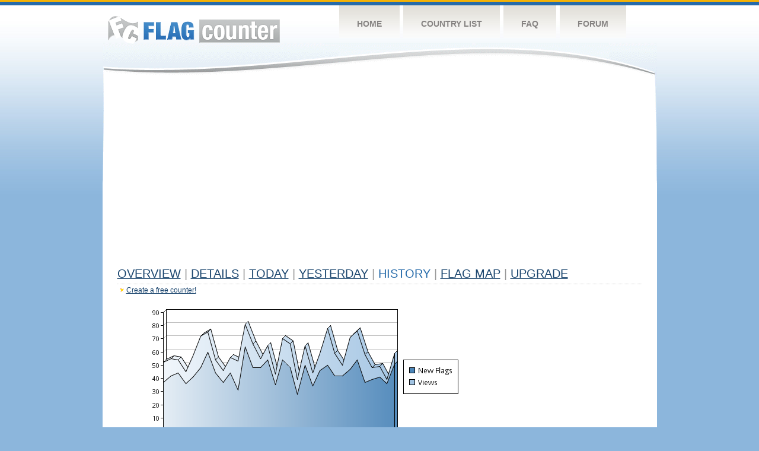

--- FILE ---
content_type: text/html
request_url: http://flagcounter.com/more30/Vdnp/33
body_size: 30575
content:
<!DOCTYPE html PUBLIC "-//W3C//DTD XHTML 1.0 Transitional//EN" "http://www.w3.org/TR/xhtml1/DTD/xhtml1-transitional.dtd">
<html xmlns="http://www.w3.org/1999/xhtml">
<head>
	<meta http-equiv="Content-type" content="text/html; charset=utf-8" />
	<title>Flag Counter &raquo; History</title>
	<link rel="stylesheet" href="/css/style.css" type="text/css" media="all" />
<script async src="https://fundingchoicesmessages.google.com/i/pub-9639136181134974?ers=1" nonce="BF9OHiLeMibvlNkiWlrhaw"></script><script nonce="BF9OHiLeMibvlNkiWlrhaw">(function() {function signalGooglefcPresent() {if (!window.frames['googlefcPresent']) {if (document.body) {const iframe = document.createElement('iframe'); iframe.style = 'width: 0; height: 0; border: none; z-index: -1000; left: -1000px; top: -1000px;'; iframe.style.display = 'none'; iframe.name = 'googlefcPresent'; document.body.appendChild(iframe);} else {setTimeout(signalGooglefcPresent, 0);}}}signalGooglefcPresent();})();</script>
</head>
<body>
	<!-- Shell -->
	<div class="shell">
		<!-- Header -->
		<div id="header">
			<!-- Logo -->
			<h1 id="logo"><a href="/index.html">Flag Counter</a></h1>
			<!-- END Logo -->
			<!-- Navigation -->
			<div class="navigation">
				<ul>
				    <li><a href="/index.html">Home</a></li>
				    <li><a href="/countries.html">Country List</a></li>
				    <li><a href="/faq.html">FAQ</a></li>
				    <li><a href="https://flagcounter.boardhost.com/">Forum</a></li>
				</ul>
			</div>
			<!-- END Navigation -->
		</div>
		<!-- END Header -->
		<div class="cl">&nbsp;</div>
		<!-- Content -->
		<div id="content">
			<!-- News -->
			<div class="news">
				<!-- Post -->
				<div class="post">

<script async src="https://pagead2.googlesyndication.com/pagead/js/adsbygoogle.js"></script>
<!-- fc responsive horizontal -->
<ins class="adsbygoogle"
     style="display:block"
     data-ad-client="ca-pub-9639136181134974"
     data-ad-slot="3564478671"
     data-ad-format="auto"
     data-full-width-responsive="true"></ins>
<script>
     (adsbygoogle = window.adsbygoogle || []).push({});
</script><br><img src=https://cdn.boardhost.com/invisible.gif height=4><br>



					<h1><a href=/more/Vdnp/><u>Overview</u></a> <font color=#999999>|</font> <a href=/countries/Vdnp/><u>Details</u></a> <font color=#999999>|</font> <a href=/today/Vdnp/><u>today</u></a> <font color=#999999>|</font> <a href=/flags1/Vdnp/1><u>Yesterday</u></a> <font color=#999999>|</font> History <font color=#999999>|</font>  <a href=/gmap/Vdnp/><u>Flag Map</u></a>  <font color=#999999>|</font>  

<a href=/pro/Vdnp/><u>Upgrade</u></a></h1><div style="margin-top:-18px;margin-bottom:8px;"><img src=https://cdn.boardhost.com/new_small.png align=absbottom style="margin-right:-1px;margin-bottom:-1px;"><a href=http://flagcounter.com/><u>Create a free counter!</u></a> </div><table border=0 width=100%><tr><td valign=top><img src=/chart2.cgi?Vdnp&chart=30><div align=center><b><a href=/more7/Vdnp/33 style="text-decoration:none;"><u>Last Week</u></a> | </b>Last Month</u><b></a> | <a href=/more90/Vdnp/33 style="text-decoration:none;"><u>Last 3 Months</u></a></u></a>&nbsp;&nbsp;&nbsp;&nbsp;&nbsp;&nbsp;&nbsp;&nbsp;&nbsp;&nbsp;&nbsp;&nbsp;&nbsp;&nbsp;&nbsp;&nbsp;&nbsp;&nbsp;&nbsp;&nbsp;&nbsp;&nbsp;&nbsp;&nbsp;&nbsp;&nbsp;&nbsp;&nbsp;&nbsp;&nbsp;&nbsp;&nbsp;&nbsp;&nbsp;&nbsp;&nbsp;&nbsp;&nbsp;&nbsp;&nbsp;&nbsp;&nbsp;&nbsp;&nbsp;&nbsp;&nbsp;&nbsp;&nbsp;&nbsp;&nbsp;&nbsp;&nbsp;&nbsp;&nbsp;&nbsp;&nbsp;&nbsp;&nbsp;&nbsp;&nbsp;&nbsp;</b></div><br><font size=4><b>This counter has been viewed 2,062,302
 times by 1,016,843 visitor!</b></font><br><img src=https://cdn.boardhost.com/invisible.gif height=1><br><!--<img src=https://cdn.boardhost.com/invisible.gif height=3><br>&nbsp;<a href=/history/Vdnp/><u>View Flag History &raquo;</u></a>--><table border=0 width=100% cellspacing=5 style="margin-top:-7px;"></font></td></tr><tr><td colspan=3><br></td></tr><tr><td colspan=2>Page: <a href="/more30/Vdnp/32" style="text-decoration:none;" title="Previous">&lt;</a> <a href="/more30/Vdnp/1" style="text-decoration:none;"><u>1</u></a> <a href="/more30/Vdnp/2" style="text-decoration:none;"><u>2</u></a> <a href="/more30/Vdnp/3" style="text-decoration:none;"><u>3</u></a> <a href="/more30/Vdnp/4" style="text-decoration:none;"><u>4</u></a> <a href="/more30/Vdnp/5" style="text-decoration:none;"><u>5</u></a> <a href="/more30/Vdnp/6" style="text-decoration:none;"><u>6</u></a> <a href="/more30/Vdnp/7" style="text-decoration:none;"><u>7</u></a> <a href="/more30/Vdnp/8" style="text-decoration:none;"><u>8</u></a> <a href="/more30/Vdnp/9" style="text-decoration:none;"><u>9</u></a> <a href="/more30/Vdnp/10" style="text-decoration:none;"><u>10</u></a> <a href="/more30/Vdnp/11" style="text-decoration:none;"><u>11</u></a> <a href="/more30/Vdnp/12" style="text-decoration:none;"><u>12</u></a> <a href="/more30/Vdnp/13" style="text-decoration:none;"><u>13</u></a> <a href="/more30/Vdnp/14" style="text-decoration:none;"><u>14</u></a> <a href="/more30/Vdnp/15" style="text-decoration:none;"><u>15</u></a> <a href="/more30/Vdnp/16" style="text-decoration:none;"><u>16</u></a> <a href="/more30/Vdnp/17" style="text-decoration:none;"><u>17</u></a> <a href="/more30/Vdnp/18" style="text-decoration:none;"><u>18</u></a> <a href="/more30/Vdnp/19" style="text-decoration:none;"><u>19</u></a> <a href="/more30/Vdnp/20" style="text-decoration:none;"><u>20</u></a> <a href="/more30/Vdnp/21" style="text-decoration:none;"><u>21</u></a> <a href="/more30/Vdnp/22" style="text-decoration:none;"><u>22</u></a> <a href="/more30/Vdnp/23" style="text-decoration:none;"><u>23</u></a> <a href="/more30/Vdnp/24" style="text-decoration:none;"><u>24</u></a> <a href="/more30/Vdnp/25" style="text-decoration:none;"><u>25</u></a> <a href="/more30/Vdnp/26" style="text-decoration:none;"><u>26</u></a> <a href="/more30/Vdnp/27" style="text-decoration:none;"><u>27</u></a> <a href="/more30/Vdnp/28" style="text-decoration:none;"><u>28</u></a> <a href="/more30/Vdnp/29" style="text-decoration:none;"><u>29</u></a> <a href="/more30/Vdnp/30" style="text-decoration:none;"><u>30</u></a> <a href="/more30/Vdnp/31" style="text-decoration:none;"><u>31</u></a> <a href="/more30/Vdnp/32" style="text-decoration:none;"><u>32</u></a>  33 <a href="/more30/Vdnp/34" style="text-decoration:none;"><u>34</u></a> <a href="/more30/Vdnp/35" style="text-decoration:none;"><u>35</u></a> <a href="/more30/Vdnp/36" style="text-decoration:none;"><u>36</u></a> <a href="/more30/Vdnp/37" style="text-decoration:none;"><u>37</u></a> <a href="/more30/Vdnp/38" style="text-decoration:none;"><u>38</u></a> <a href="/more30/Vdnp/39" style="text-decoration:none;"><u>39</u></a> <a href="/more30/Vdnp/40" style="text-decoration:none;"><u>40</u></a> <a href="/more30/Vdnp/41" style="text-decoration:none;"><u>41</u></a> <a href="/more30/Vdnp/42" style="text-decoration:none;"><u>42</u></a> <a href="/more30/Vdnp/43" style="text-decoration:none;"><u>43</u></a> <a href="/more30/Vdnp/44" style="text-decoration:none;"><u>44</u></a> <a href="/more30/Vdnp/45" style="text-decoration:none;"><u>45</u></a> <a href="/more30/Vdnp/46" style="text-decoration:none;"><u>46</u></a> <a href="/more30/Vdnp/47" style="text-decoration:none;"><u>47</u></a> <a href="/more30/Vdnp/48" style="text-decoration:none;"><u>48</u></a> <a href="/more30/Vdnp/49" style="text-decoration:none;"><u>49</u></a> <a href="/more30/Vdnp/50" style="text-decoration:none;"><u>50</u></a> <a href="/more30/Vdnp/51" style="text-decoration:none;"><u>51</u></a> <a href="/more30/Vdnp/52" style="text-decoration:none;"><u>52</u></a> <a href="/more30/Vdnp/53" style="text-decoration:none;"><u>53</u></a> <a href="/more30/Vdnp/54" style="text-decoration:none;"><u>54</u></a> <a href="/more30/Vdnp/55" style="text-decoration:none;"><u>55</u></a> <a href="/more30/Vdnp/56" style="text-decoration:none;"><u>56</u></a> <a href="/more30/Vdnp/57" style="text-decoration:none;"><u>57</u></a> <a href="/more30/Vdnp/58" style="text-decoration:none;"><u>58</u></a> <a href="/more30/Vdnp/59" style="text-decoration:none;"><u>59</u></a> <a href="/more30/Vdnp/60" style="text-decoration:none;"><u>60</u></a> <a href="/more30/Vdnp/61" style="text-decoration:none;"><u>61</u></a> <a href="/more30/Vdnp/62" style="text-decoration:none;"><u>62</u></a> <a href="/more30/Vdnp/63" style="text-decoration:none;"><u>63</u></a> <a href="/more30/Vdnp/64" style="text-decoration:none;"><u>64</u></a> <a href="/more30/Vdnp/65" style="text-decoration:none;"><u>65</u></a> <a href="/more30/Vdnp/66" style="text-decoration:none;"><u>66</u></a> <a href="/more30/Vdnp/67" style="text-decoration:none;"><u>67</u></a> <a href="/more30/Vdnp/68" style="text-decoration:none;"><u>68</u></a> <a href="/more30/Vdnp/69" style="text-decoration:none;"><u>69</u></a> <a href="/more30/Vdnp/70" style="text-decoration:none;"><u>70</u></a> <a href="/more30/Vdnp/71" style="text-decoration:none;"><u>71</u></a> <a href="/more30/Vdnp/72" style="text-decoration:none;"><u>72</u></a> <a href="/more30/Vdnp/73" style="text-decoration:none;"><u>73</u></a> <a href="/more30/Vdnp/74" style="text-decoration:none;"><u>74</u></a> <a href="/more30/Vdnp/75" style="text-decoration:none;"><u>75</u></a> <a href="/more30/Vdnp/76" style="text-decoration:none;"><u>76</u></a> <a href="/more30/Vdnp/77" style="text-decoration:none;"><u>77</u></a> <a href="/more30/Vdnp/78" style="text-decoration:none;"><u>78</u></a> <a href="/more30/Vdnp/79" style="text-decoration:none;"><u>79</u></a> <a href="/more30/Vdnp/80" style="text-decoration:none;"><u>80</u></a> <a href="/more30/Vdnp/81" style="text-decoration:none;"><u>81</u></a> <a href="/more30/Vdnp/82" style="text-decoration:none;"><u>82</u></a> <a href="/more30/Vdnp/83" style="text-decoration:none;"><u>83</u></a> <a href="/more30/Vdnp/84" style="text-decoration:none;"><u>84</u></a> <a href="/more30/Vdnp/85" style="text-decoration:none;"><u>85</u></a> <a href="/more30/Vdnp/86" style="text-decoration:none;"><u>86</u></a> <a href="/more30/Vdnp/87" style="text-decoration:none;"><u>87</u></a> <a href="/more30/Vdnp/88" style="text-decoration:none;"><u>88</u></a> <a href="/more30/Vdnp/89" style="text-decoration:none;"><u>89</u></a> <a href="/more30/Vdnp/90" style="text-decoration:none;"><u>90</u></a> <a href="/more30/Vdnp/91" style="text-decoration:none;"><u>91</u></a> <a href="/more30/Vdnp/92" style="text-decoration:none;"><u>92</u></a> <a href="/more30/Vdnp/93" style="text-decoration:none;"><u>93</u></a> <a href="/more30/Vdnp/94" style="text-decoration:none;"><u>94</u></a> <a href="/more30/Vdnp/95" style="text-decoration:none;"><u>95</u></a> <a href="/more30/Vdnp/96" style="text-decoration:none;"><u>96</u></a> <a href="/more30/Vdnp/97" style="text-decoration:none;"><u>97</u></a> <a href="/more30/Vdnp/98" style="text-decoration:none;"><u>98</u></a> <a href="/more30/Vdnp/99" style="text-decoration:none;"><u>99</u></a> <a href="/more30/Vdnp/100" style="text-decoration:none;"><u>100</u></a> <a href="/more30/Vdnp/101" style="text-decoration:none;"><u>101</u></a> <a href="/more30/Vdnp/102" style="text-decoration:none;"><u>102</u></a> <a href="/more30/Vdnp/103" style="text-decoration:none;"><u>103</u></a> <a href="/more30/Vdnp/104" style="text-decoration:none;"><u>104</u></a> <a href="/more30/Vdnp/105" style="text-decoration:none;"><u>105</u></a> <a href="/more30/Vdnp/106" style="text-decoration:none;"><u>106</u></a> <a href="/more30/Vdnp/107" style="text-decoration:none;"><u>107</u></a> <a href="/more30/Vdnp/108" style="text-decoration:none;"><u>108</u></a> <a href="/more30/Vdnp/109" style="text-decoration:none;"><u>109</u></a> <a href="/more30/Vdnp/110" style="text-decoration:none;"><u>110</u></a> <a href="/more30/Vdnp/111" style="text-decoration:none;"><u>111</u></a> <a href="/more30/Vdnp/112" style="text-decoration:none;"><u>112</u></a> <a href="/more30/Vdnp/113" style="text-decoration:none;"><u>113</u></a> <a href="/more30/Vdnp/114" style="text-decoration:none;"><u>114</u></a> <a href="/more30/Vdnp/115" style="text-decoration:none;"><u>115</u></a> <a href="/more30/Vdnp/116" style="text-decoration:none;"><u>116</u></a> <a href="/more30/Vdnp/117" style="text-decoration:none;"><u>117</u></a> <a href="/more30/Vdnp/118" style="text-decoration:none;"><u>118</u></a> <a href="/more30/Vdnp/119" style="text-decoration:none;"><u>119</u></a> <a href="/more30/Vdnp/120" style="text-decoration:none;"><u>120</u></a> <a href="/more30/Vdnp/121" style="text-decoration:none;"><u>121</u></a> <a href="/more30/Vdnp/122" style="text-decoration:none;"><u>122</u></a> <a href="/more30/Vdnp/123" style="text-decoration:none;"><u>123</u></a> <a href="/more30/Vdnp/124" style="text-decoration:none;"><u>124</u></a>  <a href="/more30/Vdnp/34" style="text-decoration:none;" title="Next">&gt;</a> </td></tr><tr><td>&nbsp;<b><font face=arial size=2>Date</font></b></td><td><b><font face=arial size=2>Visitors</b> </font></td><td><b><font face=arial size=2><nobr>Flag Counter Views</nobr></font></b></td></tr><tr><td>&nbsp;<font face=arial size=-1>September 8, 2021</font></td><td><font face=arial size=2>48</td><td><font face=arial size=2>125</font></td></tr><tr><td>&nbsp;<font face=arial size=-1>September 7, 2021</font></td><td><font face=arial size=2>44</td><td><font face=arial size=2>117</font></td></tr><tr><td>&nbsp;<font face=arial size=-1>September 6, 2021</font></td><td><font face=arial size=2>27</td><td><font face=arial size=2>77</font></td></tr><tr><td>&nbsp;<font face=arial size=-1>September 5, 2021</font></td><td><font face=arial size=2>44</td><td><font face=arial size=2>83</font></td></tr><tr><td>&nbsp;<font face=arial size=-1>September 4, 2021</font></td><td><font face=arial size=2>33</td><td><font face=arial size=2>74</font></td></tr><tr><td>&nbsp;<font face=arial size=-1>September 3, 2021</font></td><td><font face=arial size=2>40</td><td><font face=arial size=2>53</font></td></tr><tr><td>&nbsp;<font face=arial size=-1>September 2, 2021</font></td><td><font face=arial size=2>35</td><td><font face=arial size=2>72</font></td></tr><tr><td>&nbsp;<font face=arial size=-1>September 1, 2021</font></td><td><font face=arial size=2>59</td><td><font face=arial size=2>142</font></td></tr><tr><td>&nbsp;<font face=arial size=-1>August 31, 2021</font></td><td><font face=arial size=2>52</td><td><font face=arial size=2>115</font></td></tr><tr><td>&nbsp;<font face=arial size=-1>August 30, 2021</font></td><td><font face=arial size=2>35</td><td><font face=arial size=2>101</font></td></tr><tr><td>&nbsp;<font face=arial size=-1>August 29, 2021</font></td><td><font face=arial size=2>39</td><td><font face=arial size=2>85</font></td></tr><tr><td>&nbsp;<font face=arial size=-1>August 28, 2021</font></td><td><font face=arial size=2>34</td><td><font face=arial size=2>123</font></td></tr><tr><td>&nbsp;<font face=arial size=-1>August 27, 2021</font></td><td><font face=arial size=2>35</td><td><font face=arial size=2>116</font></td></tr><tr><td>&nbsp;<font face=arial size=-1>August 26, 2021</font></td><td><font face=arial size=2>32</td><td><font face=arial size=2>104</font></td></tr><tr><td>&nbsp;<font face=arial size=-1>August 25, 2021</font></td><td><font face=arial size=2>41</td><td><font face=arial size=2>141</font></td></tr><tr><td>&nbsp;<font face=arial size=-1>August 24, 2021</font></td><td><font face=arial size=2>46</td><td><font face=arial size=2>135</font></td></tr><tr><td>&nbsp;<font face=arial size=-1>August 23, 2021</font></td><td><font face=arial size=2>48</td><td><font face=arial size=2>99</font></td></tr><tr><td>&nbsp;<font face=arial size=-1>August 22, 2021</font></td><td><font face=arial size=2>33</td><td><font face=arial size=2>99</font></td></tr><tr><td>&nbsp;<font face=arial size=-1>August 21, 2021</font></td><td><font face=arial size=2>39</td><td><font face=arial size=2>64</font></td></tr><tr><td>&nbsp;<font face=arial size=-1>August 20, 2021</font></td><td><font face=arial size=2>47</td><td><font face=arial size=2>244</font></td></tr><tr><td>&nbsp;<font face=arial size=-1>August 19, 2021</font></td><td><font face=arial size=2>51</td><td><font face=arial size=2>93</font></td></tr><tr><td>&nbsp;<font face=arial size=-1>August 18, 2021</font></td><td><font face=arial size=2>42</td><td><font face=arial size=2>134</font></td></tr><tr><td>&nbsp;<font face=arial size=-1>August 17, 2021</font></td><td><font face=arial size=2>64</td><td><font face=arial size=2>170</font></td></tr><tr><td>&nbsp;<font face=arial size=-1>August 16, 2021</font></td><td><font face=arial size=2>63</td><td><font face=arial size=2>110</font></td></tr><tr><td>&nbsp;<font face=arial size=-1>August 15, 2021</font></td><td><font face=arial size=2>52</td><td><font face=arial size=2>130</font></td></tr><tr><td>&nbsp;<font face=arial size=-1>August 14, 2021</font></td><td><font face=arial size=2>20</td><td><font face=arial size=2>68</font></td></tr><tr><td>&nbsp;<font face=arial size=-1>August 13, 2021</font></td><td><font face=arial size=2>46</td><td><font face=arial size=2>114</font></td></tr><tr><td>&nbsp;<font face=arial size=-1>August 12, 2021</font></td><td><font face=arial size=2>42</td><td><font face=arial size=2>98</font></td></tr><tr><td>&nbsp;<font face=arial size=-1>August 11, 2021</font></td><td><font face=arial size=2>40</td><td><font face=arial size=2>142</font></td></tr><tr><td>&nbsp;<font face=arial size=-1>August 10, 2021</font></td><td><font face=arial size=2>34</td><td><font face=arial size=2>96</font></td></tr><tr><td>&nbsp;<font face=arial size=-1>August 9, 2021</font></td><td><font face=arial size=2>94</td><td><font face=arial size=2>242</font></td></tr><tr><td>&nbsp;<font face=arial size=-1>August 8, 2021</font></td><td><font face=arial size=2>74</td><td><font face=arial size=2>142</font></td></tr><tr><td>&nbsp;<font face=arial size=-1>August 7, 2021</font></td><td><font face=arial size=2>86</td><td><font face=arial size=2>139</font></td></tr><tr><td>&nbsp;<font face=arial size=-1>August 6, 2021</font></td><td><font face=arial size=2>69</td><td><font face=arial size=2>221</font></td></tr><tr><td>&nbsp;<font face=arial size=-1>August 5, 2021</font></td><td><font face=arial size=2>54</td><td><font face=arial size=2>122</font></td></tr><tr><td>&nbsp;<font face=arial size=-1>August 4, 2021</font></td><td><font face=arial size=2>69</td><td><font face=arial size=2>162</font></td></tr><tr><td>&nbsp;<font face=arial size=-1>August 3, 2021</font></td><td><font face=arial size=2>62</td><td><font face=arial size=2>332</font></td></tr><tr><td>&nbsp;<font face=arial size=-1>August 2, 2021</font></td><td><font face=arial size=2>53</td><td><font face=arial size=2>120</font></td></tr><tr><td>&nbsp;<font face=arial size=-1>August 1, 2021</font></td><td><font face=arial size=2>56</td><td><font face=arial size=2>116</font></td></tr><tr><td>&nbsp;<font face=arial size=-1>July 31, 2021</font></td><td><font face=arial size=2>66</td><td><font face=arial size=2>152</font></td></tr><tr><td>&nbsp;<font face=arial size=-1>July 30, 2021</font></td><td><font face=arial size=2>51</td><td><font face=arial size=2>137</font></td></tr><tr><td>&nbsp;<font face=arial size=-1>July 29, 2021</font></td><td><font face=arial size=2>32</td><td><font face=arial size=2>47</font></td></tr><tr><td>&nbsp;<font face=arial size=-1>July 28, 2021</font></td><td><font face=arial size=2>39</td><td><font face=arial size=2>144</font></td></tr><tr><td>&nbsp;<font face=arial size=-1>July 27, 2021</font></td><td><font face=arial size=2>51</td><td><font face=arial size=2>101</font></td></tr><tr><td>&nbsp;<font face=arial size=-1>July 26, 2021</font></td><td><font face=arial size=2>50</td><td><font face=arial size=2>137</font></td></tr><tr><td>&nbsp;<font face=arial size=-1>July 25, 2021</font></td><td><font face=arial size=2>82</td><td><font face=arial size=2>195</font></td></tr><tr><td>&nbsp;<font face=arial size=-1>July 24, 2021</font></td><td><font face=arial size=2>33</td><td><font face=arial size=2>85</font></td></tr><tr><td>&nbsp;<font face=arial size=-1>July 23, 2021</font></td><td><font face=arial size=2>39</td><td><font face=arial size=2>86</font></td></tr><tr><td>&nbsp;<font face=arial size=-1>July 22, 2021</font></td><td><font face=arial size=2>43</td><td><font face=arial size=2>75</font></td></tr><tr><td>&nbsp;<font face=arial size=-1>July 21, 2021</font></td><td><font face=arial size=2>54</td><td><font face=arial size=2>142</font></td></tr>

















































</table>Page: <a href="/more30/Vdnp/32" style="text-decoration:none;" title="Previous">&lt;</a> <a href="/more30/Vdnp/1" style="text-decoration:none;"><u>1</u></a> <a href="/more30/Vdnp/2" style="text-decoration:none;"><u>2</u></a> <a href="/more30/Vdnp/3" style="text-decoration:none;"><u>3</u></a> <a href="/more30/Vdnp/4" style="text-decoration:none;"><u>4</u></a> <a href="/more30/Vdnp/5" style="text-decoration:none;"><u>5</u></a> <a href="/more30/Vdnp/6" style="text-decoration:none;"><u>6</u></a> <a href="/more30/Vdnp/7" style="text-decoration:none;"><u>7</u></a> <a href="/more30/Vdnp/8" style="text-decoration:none;"><u>8</u></a> <a href="/more30/Vdnp/9" style="text-decoration:none;"><u>9</u></a> <a href="/more30/Vdnp/10" style="text-decoration:none;"><u>10</u></a> <a href="/more30/Vdnp/11" style="text-decoration:none;"><u>11</u></a> <a href="/more30/Vdnp/12" style="text-decoration:none;"><u>12</u></a> <a href="/more30/Vdnp/13" style="text-decoration:none;"><u>13</u></a> <a href="/more30/Vdnp/14" style="text-decoration:none;"><u>14</u></a> <a href="/more30/Vdnp/15" style="text-decoration:none;"><u>15</u></a> <a href="/more30/Vdnp/16" style="text-decoration:none;"><u>16</u></a> <a href="/more30/Vdnp/17" style="text-decoration:none;"><u>17</u></a> <a href="/more30/Vdnp/18" style="text-decoration:none;"><u>18</u></a> <a href="/more30/Vdnp/19" style="text-decoration:none;"><u>19</u></a> <a href="/more30/Vdnp/20" style="text-decoration:none;"><u>20</u></a> <a href="/more30/Vdnp/21" style="text-decoration:none;"><u>21</u></a> <a href="/more30/Vdnp/22" style="text-decoration:none;"><u>22</u></a> <a href="/more30/Vdnp/23" style="text-decoration:none;"><u>23</u></a> <a href="/more30/Vdnp/24" style="text-decoration:none;"><u>24</u></a> <a href="/more30/Vdnp/25" style="text-decoration:none;"><u>25</u></a> <a href="/more30/Vdnp/26" style="text-decoration:none;"><u>26</u></a> <a href="/more30/Vdnp/27" style="text-decoration:none;"><u>27</u></a> <a href="/more30/Vdnp/28" style="text-decoration:none;"><u>28</u></a> <a href="/more30/Vdnp/29" style="text-decoration:none;"><u>29</u></a> <a href="/more30/Vdnp/30" style="text-decoration:none;"><u>30</u></a> <a href="/more30/Vdnp/31" style="text-decoration:none;"><u>31</u></a> <a href="/more30/Vdnp/32" style="text-decoration:none;"><u>32</u></a>  33 <a href="/more30/Vdnp/34" style="text-decoration:none;"><u>34</u></a> <a href="/more30/Vdnp/35" style="text-decoration:none;"><u>35</u></a> <a href="/more30/Vdnp/36" style="text-decoration:none;"><u>36</u></a> <a href="/more30/Vdnp/37" style="text-decoration:none;"><u>37</u></a> <a href="/more30/Vdnp/38" style="text-decoration:none;"><u>38</u></a> <a href="/more30/Vdnp/39" style="text-decoration:none;"><u>39</u></a> <a href="/more30/Vdnp/40" style="text-decoration:none;"><u>40</u></a> <a href="/more30/Vdnp/41" style="text-decoration:none;"><u>41</u></a> <a href="/more30/Vdnp/42" style="text-decoration:none;"><u>42</u></a> <a href="/more30/Vdnp/43" style="text-decoration:none;"><u>43</u></a> <a href="/more30/Vdnp/44" style="text-decoration:none;"><u>44</u></a> <a href="/more30/Vdnp/45" style="text-decoration:none;"><u>45</u></a> <a href="/more30/Vdnp/46" style="text-decoration:none;"><u>46</u></a> <a href="/more30/Vdnp/47" style="text-decoration:none;"><u>47</u></a> <a href="/more30/Vdnp/48" style="text-decoration:none;"><u>48</u></a> <a href="/more30/Vdnp/49" style="text-decoration:none;"><u>49</u></a> <a href="/more30/Vdnp/50" style="text-decoration:none;"><u>50</u></a> <a href="/more30/Vdnp/51" style="text-decoration:none;"><u>51</u></a> <a href="/more30/Vdnp/52" style="text-decoration:none;"><u>52</u></a> <a href="/more30/Vdnp/53" style="text-decoration:none;"><u>53</u></a> <a href="/more30/Vdnp/54" style="text-decoration:none;"><u>54</u></a> <a href="/more30/Vdnp/55" style="text-decoration:none;"><u>55</u></a> <a href="/more30/Vdnp/56" style="text-decoration:none;"><u>56</u></a> <a href="/more30/Vdnp/57" style="text-decoration:none;"><u>57</u></a> <a href="/more30/Vdnp/58" style="text-decoration:none;"><u>58</u></a> <a href="/more30/Vdnp/59" style="text-decoration:none;"><u>59</u></a> <a href="/more30/Vdnp/60" style="text-decoration:none;"><u>60</u></a> <a href="/more30/Vdnp/61" style="text-decoration:none;"><u>61</u></a> <a href="/more30/Vdnp/62" style="text-decoration:none;"><u>62</u></a> <a href="/more30/Vdnp/63" style="text-decoration:none;"><u>63</u></a> <a href="/more30/Vdnp/64" style="text-decoration:none;"><u>64</u></a> <a href="/more30/Vdnp/65" style="text-decoration:none;"><u>65</u></a> <a href="/more30/Vdnp/66" style="text-decoration:none;"><u>66</u></a> <a href="/more30/Vdnp/67" style="text-decoration:none;"><u>67</u></a> <a href="/more30/Vdnp/68" style="text-decoration:none;"><u>68</u></a> <a href="/more30/Vdnp/69" style="text-decoration:none;"><u>69</u></a> <a href="/more30/Vdnp/70" style="text-decoration:none;"><u>70</u></a> <a href="/more30/Vdnp/71" style="text-decoration:none;"><u>71</u></a> <a href="/more30/Vdnp/72" style="text-decoration:none;"><u>72</u></a> <a href="/more30/Vdnp/73" style="text-decoration:none;"><u>73</u></a> <a href="/more30/Vdnp/74" style="text-decoration:none;"><u>74</u></a> <a href="/more30/Vdnp/75" style="text-decoration:none;"><u>75</u></a> <a href="/more30/Vdnp/76" style="text-decoration:none;"><u>76</u></a> <a href="/more30/Vdnp/77" style="text-decoration:none;"><u>77</u></a> <a href="/more30/Vdnp/78" style="text-decoration:none;"><u>78</u></a> <a href="/more30/Vdnp/79" style="text-decoration:none;"><u>79</u></a> <a href="/more30/Vdnp/80" style="text-decoration:none;"><u>80</u></a> <a href="/more30/Vdnp/81" style="text-decoration:none;"><u>81</u></a> <a href="/more30/Vdnp/82" style="text-decoration:none;"><u>82</u></a> <a href="/more30/Vdnp/83" style="text-decoration:none;"><u>83</u></a> <a href="/more30/Vdnp/84" style="text-decoration:none;"><u>84</u></a> <a href="/more30/Vdnp/85" style="text-decoration:none;"><u>85</u></a> <a href="/more30/Vdnp/86" style="text-decoration:none;"><u>86</u></a> <a href="/more30/Vdnp/87" style="text-decoration:none;"><u>87</u></a> <a href="/more30/Vdnp/88" style="text-decoration:none;"><u>88</u></a> <a href="/more30/Vdnp/89" style="text-decoration:none;"><u>89</u></a> <a href="/more30/Vdnp/90" style="text-decoration:none;"><u>90</u></a> <a href="/more30/Vdnp/91" style="text-decoration:none;"><u>91</u></a> <a href="/more30/Vdnp/92" style="text-decoration:none;"><u>92</u></a> <a href="/more30/Vdnp/93" style="text-decoration:none;"><u>93</u></a> <a href="/more30/Vdnp/94" style="text-decoration:none;"><u>94</u></a> <a href="/more30/Vdnp/95" style="text-decoration:none;"><u>95</u></a> <a href="/more30/Vdnp/96" style="text-decoration:none;"><u>96</u></a> <a href="/more30/Vdnp/97" style="text-decoration:none;"><u>97</u></a> <a href="/more30/Vdnp/98" style="text-decoration:none;"><u>98</u></a> <a href="/more30/Vdnp/99" style="text-decoration:none;"><u>99</u></a> <a href="/more30/Vdnp/100" style="text-decoration:none;"><u>100</u></a> <a href="/more30/Vdnp/101" style="text-decoration:none;"><u>101</u></a> <a href="/more30/Vdnp/102" style="text-decoration:none;"><u>102</u></a> <a href="/more30/Vdnp/103" style="text-decoration:none;"><u>103</u></a> <a href="/more30/Vdnp/104" style="text-decoration:none;"><u>104</u></a> <a href="/more30/Vdnp/105" style="text-decoration:none;"><u>105</u></a> <a href="/more30/Vdnp/106" style="text-decoration:none;"><u>106</u></a> <a href="/more30/Vdnp/107" style="text-decoration:none;"><u>107</u></a> <a href="/more30/Vdnp/108" style="text-decoration:none;"><u>108</u></a> <a href="/more30/Vdnp/109" style="text-decoration:none;"><u>109</u></a> <a href="/more30/Vdnp/110" style="text-decoration:none;"><u>110</u></a> <a href="/more30/Vdnp/111" style="text-decoration:none;"><u>111</u></a> <a href="/more30/Vdnp/112" style="text-decoration:none;"><u>112</u></a> <a href="/more30/Vdnp/113" style="text-decoration:none;"><u>113</u></a> <a href="/more30/Vdnp/114" style="text-decoration:none;"><u>114</u></a> <a href="/more30/Vdnp/115" style="text-decoration:none;"><u>115</u></a> <a href="/more30/Vdnp/116" style="text-decoration:none;"><u>116</u></a> <a href="/more30/Vdnp/117" style="text-decoration:none;"><u>117</u></a> <a href="/more30/Vdnp/118" style="text-decoration:none;"><u>118</u></a> <a href="/more30/Vdnp/119" style="text-decoration:none;"><u>119</u></a> <a href="/more30/Vdnp/120" style="text-decoration:none;"><u>120</u></a> <a href="/more30/Vdnp/121" style="text-decoration:none;"><u>121</u></a> <a href="/more30/Vdnp/122" style="text-decoration:none;"><u>122</u></a> <a href="/more30/Vdnp/123" style="text-decoration:none;"><u>123</u></a> <a href="/more30/Vdnp/124" style="text-decoration:none;"><u>124</u></a>  <a href="/more30/Vdnp/34" style="text-decoration:none;" title="Next">&gt;</a> </td><td width=160 valign=top><img src=https://cdn.boardhost.com/invisible.gif width=1 height=35><br><script type="text/javascript"><!--
google_ad_client = "pub-9639136181134974";
/* 160x600, created 10/3/08 */
google_ad_slot = "5681294101";
google_ad_width = 160;
google_ad_height = 600;
//-->
</script>
<script type="text/javascript"
src="https://pagead2.googlesyndication.com/pagead/show_ads.js">
</script>
</td></tr></table>				</div>
				<!-- END Post -->

				<div class="cl">&nbsp;</div>
				<h1 id="logo2"><a href="/index.html">Flag Counter</a></h1>
				<div class="cl">&nbsp;</div>
			</div>
			<!-- END News -->
		</div>
		<!-- END Content -->
	</div>
	<!-- END Shell -->
	<!-- Footer -->
	<div id="footer">
		<div class="shell">
			<div class="cl">&nbsp;</div>
			<p class="left"><a href="/contact.html">Contact</a>  |  <a href="/terms.html">Terms of Service</a> | <a href="/privacy.html">Privacy Policy</a> | &copy; <a href=https://boardhost.com>Boardhost.com, Inc.</a>  	
			</p>
			<p class="right">
			<font color=#ffffff>This product includes GeoLite2 data created by MaxMind, available from <a href="https://www.maxmind.com"><font color=#ffffff><u>https://www.maxmind.com/</u></font></a>.</font>
			</p>
			<div class="cl">&nbsp;</div>
		</div>
	</div>
	<!-- END Footer -->
</body>
</html>


--- FILE ---
content_type: text/html; charset=utf-8
request_url: https://www.google.com/recaptcha/api2/aframe
body_size: 251
content:
<!DOCTYPE HTML><html><head><meta http-equiv="content-type" content="text/html; charset=UTF-8"></head><body><script nonce="TX52DTwp6Oj1aU35QtzE8A">/** Anti-fraud and anti-abuse applications only. See google.com/recaptcha */ try{var clients={'sodar':'https://pagead2.googlesyndication.com/pagead/sodar?'};window.addEventListener("message",function(a){try{if(a.source===window.parent){var b=JSON.parse(a.data);var c=clients[b['id']];if(c){var d=document.createElement('img');d.src=c+b['params']+'&rc='+(localStorage.getItem("rc::a")?sessionStorage.getItem("rc::b"):"");window.document.body.appendChild(d);sessionStorage.setItem("rc::e",parseInt(sessionStorage.getItem("rc::e")||0)+1);localStorage.setItem("rc::h",'1769456797449');}}}catch(b){}});window.parent.postMessage("_grecaptcha_ready", "*");}catch(b){}</script></body></html>

--- FILE ---
content_type: application/javascript; charset=utf-8
request_url: https://fundingchoicesmessages.google.com/f/AGSKWxVyyfEj9wxo-QOIiEG9Ca_qk9zuun7FfAtNe62seK5N7g340CG53bnOnwDj4jneRHG-SjhwKbKwit6o7LNMvXhZXtprrISKwMaymRQEl29luXXlON3FvvZcwJlybaieg6sqqA7hCPW-pKsd0vC3ZHr3BJpF1jz8GXPlgxawb09sHnFAGmQjjSDUrQdZ/_/inad./gamersad..AdvertismentBottom./radioAdEmbed./adsinsert.
body_size: -1286
content:
window['f953785f-7cac-4022-bd77-a5fa84e692db'] = true;